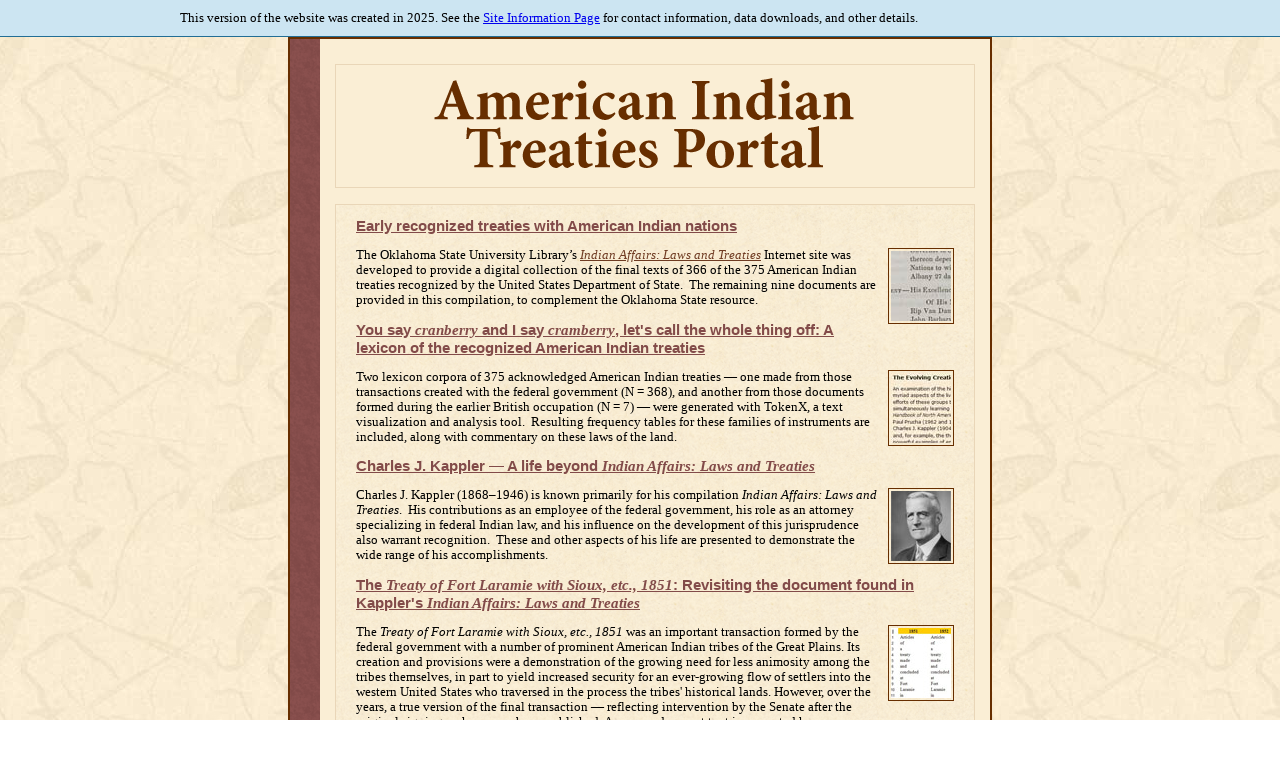

--- FILE ---
content_type: text/html; charset=UTF-8
request_url: http://treatiesportal.unl.edu/
body_size: 7039
content:
<!DOCTYPE html PUBLIC "-//W3C//DTD XHTML 1.1//EN" "http://www.w3.org/TR/xhtml11/DTD/xhtml11.dtd">
<html xmlns="http://www.w3.org/1999/xhtml" lang="en">

<head>

  <link rel="stylesheet" type="text/css" href="css/treaties.css" />

  

  <title>American Indian Treaties Portal</title>
  <meta http-equiv="Content-Type" content="text/html; charset=utf-8" />

</head>

<body class="mainwrapper">

    <header>


      <a class="sr-only sr-only-focusable" href="index.html#content">Skip to main content</a>
      <div class="static-banner-wrapper">
            <div class="static-banner">
               <p>This version of the website was created in 2025. See the <a href="info.html">Site Information Page</a> for contact information, data downloads, and other details.</p>
            </div>
         </div>
      <div class="section-wrapper">
        <div id="projecthead">
          <h1 class="mainhead"><span class="sr-only">American Indian Treaties Portal</span></h1>
        </div>
      </div>
    </header>
    <main>
      <div class="section-wrapper">
        <div id="content">

          <!-- Begin treaties section -->
  
          <h2 class="index"><a href="earlytreaties/index.html" class="style1">Early recognized
              treaties with American Indian nations</a></h2>
          <a href="earlytreaties/index.html"><img src="images/smallpic_treaties.jpg" alt="Snapshot of treaty document"
              class="imgright" /></a>
  
          <p>The Oklahoma State University Library’s <em><a
                href="https://library.okstate.edu/search-and-find/collections/digital-collections/indian-affairs-laws-and-treaties">Indian
                Affairs: Laws and Treaties</a></em> Internet site was developed to provide a digital collection of the
            final texts of 366 of the 375 American Indian treaties recognized by the United States Department of State. 
            The remaining nine documents are provided in this compilation, to complement the Oklahoma State resource.</p>
  
  
  
          <h2 class="index"><a href="treatylexicon/index.html">You say <em>cranberry</em> and I say
              <em>cramberry</em>, let's call the whole thing off: A lexicon of the recognized American Indian treaties</a>
          </h2>
          <a href="treatylexicon/index.html"><img src="images/smallpic_lex.jpg" alt="Snapshot from TokenX-generated corpus"
              class="imgright" /></a>
  
          <p>Two lexicon corpora of 375 acknowledged American Indian treaties &#8212; one made from those transactions
            created with the federal government (N = 368), and another from those documents formed during the earlier
            British occupation (N = 7) &#8212; were generated with TokenX, a text visualization and analysis tool. 
            Resulting frequency tables for these families of instruments are included, along with commentary on these laws
            of the land.</p>
  
  
  
          <h2 class="index"><a href="kappler/index.html">Charles J. Kappler &#8212; A life beyond
              <em>Indian Affairs: Laws and Treaties</em>
            </a></h2>
  
          <p class="align-left"><a href="http://kappler.unl.edu"><img src="images/smallpic_kappler.jpg" alt="Charles J. Kappler"
                class="imgright" /></a>Charles J. Kappler (1868&#8211;1946) is known primarily for
            his compilation <em>Indian Affairs: Laws and Treaties</em>.  His contributions as an employee of the federal
            government, his role as an attorney specializing in federal Indian law, and his influence on the development
            of this jurisprudence also warrant recognition.  These and other aspects of his life are presented to
            demonstrate the wide range of his accomplishments.</p>
  
  
  
          <h2 class="index"><a href="treatyoffortlaramie1851/index.html">The <em>Treaty of Fort
                Laramie with Sioux, etc., 1851</em>: Revisiting the document found in Kappler's <em>Indian Affairs: Laws
                and Treaties</em></a></h2>
          <p class="align-left"><a href="treatyoffortlaramie1851/index.html"><img
                src="images/smallpic_laramie.jpg" alt="Snapshot of Fort Laramie data"
                class="imgright" /></a>The <em>Treaty of Fort Laramie with Sioux, etc., 1851</em> was an important
            transaction formed by the federal government with a number of prominent American Indian tribes of the Great
            Plains. Its creation and provisions were a demonstration of the growing need for less animosity among the
            tribes themselves, in part to yield increased security for an ever-growing flow of settlers into the western
            United States who traversed in the process the tribes' historical lands. However, over the years, a true
            version of the final transaction — reflecting intervention by the Senate after the original signing — has
            never been published. A proposed correct text is presented here.</p>
  
  
  
          <!-- csaindiantreaties.unl.edu -->
  
          <h2 class="index"><a href="csaindiantreaties/index.html">As long as grass shall grow and
              water run: The treaties formed by the Confederate States of America and the tribes in Indian Territory,
              1861</a></h2>
  
          <p class="align-left"><a href="csaindiantreaties/index.html"><img
                src="images/csaindiantreaties.jpg" alt="Confederate flag" class="imgright" /></a>During
            the
            summer and fall of 1861, the Confederate States of America created a
            series of treaties with the tribes in Indian Territory. These
            transactions were recorded in <i>The Statutes at Large of the Provisional
              Government of the Confederate States of America</i> as the law of the
            land, just as similar federal transactions appeared in the U.S. <i>Statutes</i>.
            The texts of those nine instruments – and their <i>Statutes</i> page
            images – are provided here.</p>
  
  
  
          <!-- indianaffairsvetoes.unl.edu -->
  
          <h2 class="index"><a href="indianaffairsvetoes/index.html">I forbid: Presidential vetoes and
              America Indian affairs, 1789-2000</em></a></h2>
  
          <p class="align-left"><a href="indianaffairsvetoes/index.html"><img
                src="images/indianaffairsvetoes.jpg" alt="U.S. Capitol Building"
                class="imgright" /></a>Between the years 1789 and 2000, nineteen United States Presidents vetoed 114 bills
            or resolutions that were related to American Indian affairs. These executive actions are identified here, and
            supporting Congressional documents for each transaction are included. A brief history of Presidential veto
            power and activities is presented.</p>
  
  
  
          <!-- okmulgeeconstitution.unl.edu -->
  
          <h2 class="index"><a href="okmulgeeconstitution/index.html">"In order to organize the
              Government of the Indian Territory. . .": Comparing variants of the 1870 <em>Okmulgee Constitution</em></a>
          </h2>
  
          <p class="align-left"><a href="okmulgeeconstitution/index.html"><img
                src="images/Okmulgee_Constitution_thumbnail.jpg" alt="Old map of Oklahoma"
                class="imgright" /></a>The Five Civilized and other tribes within the Indian Territory initiated a series
            of council meetings in 1870 to deal with new federal stipulations and treaties following the Civil War. The
            so-called <em>Okmulgee Constitution</em> was created to provide a model for a full-fledged Indian state to
            replace the Territory. Fourteen variants of that document and of a revised rendition were examined in this
            study, in terms of their variability as quantified by Levenshtein's edit distance algorithm.</p>
  
  
  
          <!-- annualregister1763.unl.edu -->
  
          <h2 class="index"><a href="annualregister1763/index.html">Insights from editions of <em>The
                Annual Register</em> regarding later variants of the <em>Royal Proclamation of 1763</em>: An application
              of Levenshtein&rsquo;s edit distance metric</a></h2>
  
          <p class="align-left"><a href="annualregister1763/index.html"><img src="images/annualregister.jpg"
                alt="Page from The Annual Register" class="imgright" /></a>King George III's <em>Royal Proclamation
              of 1763</em> provided an operational definition of "Indian country" in North America and set guidelines for
            the administration of, and inherent sovereignty within, those tribal lands. The effects of these declarations
            shaped the evolution of Indian affairs in both Canada and the United States; their influence has endured to
            this day. The texts of variants of that pronouncement &#8211; among editions of <em>The Annual Register</em>
            and related publications &#8211; are analyzed with Levenshtein's edit distance algorithm.</p>
  
  
          <!-- http://treatiesportal.unl.edu/forcedconvergence/ -->
  
          <h2 class="index"><a href="forcedconvergence/index.html">The quantification of a forced
              convergence of similar texts: The 1870 and the 1875 <em>Okmulgee Constitution</em> and Levenshtein’s edit
              distance metric</a></h2>
  
          <p class="align-left"><a href="forcedconvergence/index.html"><img
                src="images/forcedconvergence.jpg" alt="Traffic sign with merging lanes symbol" class="imgright" /></a>The
            <em>Okmulgee Constitution</em>, created in the Creek capital of the Indian Territory in
            December 1870, provided a model for a new full-fledged and federally supported
            Indian state to replace the Territory. In a previous study, the variants of that
            document's text from the official and unofficial record were examined through
            the application of Levenshtein's edit distance algorithm. This analysis considers
            the similarity of the 1870 <em>Constitution</em> and a revision from 1875 through a series
            of forced convergence maneuvers that more closely aligned the texts of these two
            already highly correlated instruments. The Levenshtein procedure was employed to
            quantify this integration.</p>
  
  
          <!-- http://treatiesportal.unl.edu/planof1764/ -->
  
          <h2 class="index"><a href="planof1764/index.html">The Indians of the Northern and Southern
              Districts of North America: Levenshtein comparisons of the tribe lists from the 1764 "Plan for the future
              management of Indian affairs"</a></h2>
  
          <p class="align-left"><a href="planof1764/index.html"><img src="images/planof1764.jpg" alt="Vladimir Levenshtein"
                class="imgright" /></a>The Northern and Southern Districts of the
            British government in America contained
            tribes of Indians that were specifically enumerated prior to the preparation of the 1764
            Plan for the future management of Indian affairs. That Board of Trade policy reassigned
            the responsibility for Indian affairs to the imperial government, rather than leaving it to be mediated by the
            individual colonies. Fourteen variants of those lists, from official and public sources, were compared with
            Levenshtein’s edit distance algorithm to assess similarity and provenance.</p>
  
  
          <!-- http://treatiesportal.unl.edu/waitangi1840/ -->
  
          <h2 class="index"><a href="waitangi1840/index.html">The <em>Treaty of Waitangi, 1840</em>: A
              Levenshtein edit distance analysis of English language
              variants</a></h2>
  
          <p class="align-left"><a href="waitangi1840/index.html"><img src="images/waitangi.jpg" alt="New Zealand fLag"
                class="imgright" /></a>The British, in their worldwide program of
            colonization, consummated treaties with the
            indigenous peoples of North America, Africa, Asia, and the Far East and Pacific in a
            process to administer these acquisitions. <em>The Treaty of Waitangi, 1840</em> is the primary
            document illustrating this behavior in New Zealand but, over time, variants of this
            important instrument have appeared. A text analysis of forty-three of these renditions
            was performed by applying Levenshtein’s edit distance algorithm.</p>
  
  
          <!-- http://treatiesportal.unl.edu/mayflower/ -->
  
          <h2 class="index"><a href="mayflower/index.html">The power of names: A Levenshtein analysis
              of the text of the 1620 <em>Mayflower Compact</em> and of its signatory list, in conjunction with the
              <em>Conference and Agreement Between Plymouth Colony and Massasoit, Wampanoag Sachem, 1621</em></a></h2>
  
          <p class="align-left"><a href="mayflower/index.html"><img src="images/mayflower.jpg" alt="Satellite image of Cape Cod and Plymouth area"
                class="imgright" /></a>Variants of the 1620 <em>Mayflower Compact</em>
            frequently excluded the names of the forty-one signatories of that accord, yet for those instruments that
            furnished this list, the spellings were anything but consistent. This variance was also evident in the few
            references to the appellations of the <em>Mayflower</em> participants found in the 1621 <em>Conference and
              Agreement Between Plymouth Colony and Massasoit, Wampanoag Sachem</em>. In particular, Levenshtein edit
            distance analyses assessed these <em>Compact</em> name disparities and the texts of that manifesto, and
            examined the provenance of its later renditions. A strong correlation between observed pairs of text and
            signatory list errors was also found.</p>
  
  
          <!-- http://treatiesportal.unl.edu/kapplermap/ -->
  
          <h2 class="index"><a href="kapplermap/index.html">Kappler’s map: The Platte River image from
              the <em>Treaty with the Pawnee &#8212; Grand, Loups, Republicans, etc., 1848</em></a></h2>
  
          <p class="align-left"><a href="kapplermap/index.html"><img src="images/kapplermap.jpg" alt="Illustration from Kappler's Map"
                class="imgright" /></a>In the second volume of his <em>Indian Affairs:
              Laws and Treaties</em> collation, Charles J. Kappler employed a map to denote the lands ceded by the <a
              href="http://digital.library.okstate.edu/kappler/Vol2/treaties/paw0571.htm"><em>Treaty with the Pawnee –
                Grand, Loups, Republicans, etc., 1848</em></a>. This image, along with the instrument’s text, was taken
            from the <em>Statutes at Large</em>. The plat is distinctive in its status as the only map to appear in the
            volumes of the <em>Statutes</em> before 1907.</p>
  
  
          <!-- http://treatiesportal.unl.edu/serialset/ -->
  
          <h2 class="index"><a href="serialset/index.html">Johnson revisited: An extension of the
              <em>Guide to American Indian Documents in the Congressional Serial Set: 1817-1899</em></a></h2>
  
          <p class="align-left"><a href="serialset/index.html"><img src="images/serialset.jpg" alt="Spine of published volume" 
                class="imgright" /></a>In his <em>Guide to American Indian Documents in
              the Congressional Serial Set: 1817-1899</em>, Steven L. Johnson enumerated twenty-seven document collections
            in the <em>American State Papers: Indian Affairs</em> that were not also published, in whole or in part, in
            the <em>U.S. Congressional Serial Set</em> between the joint publishing years of 1817 and 1827. An additional
            nine instrument arrays were not counted in his tally of materials available in both of these references, or
            that appeared only in the <em>American State Papers</em>. This study examines <em>Serial Set</em> volumes in
            these and in subsequent years through 1994.</p>
  
  
          <!-- http://treatiesportal.unl.edu/indigenous/ -->
  
          <h2 class="index"><a href="indigenous/index.html">The deployment of the terms
              <em>indigenous</em>, <em>aboriginal</em>, and <em>Indian(s)</em> in the texts of international
              constitutions</a></h2>
  
          <p class="align-left"><a href="indigenous/index.html"><img src="images/indigenous.jpg" alt="Chola cook"
                class="imgright" /></a>Indigenous societies around the world are
            stepping forward to assert their place as an equal partner in their nation’s future. In many cases, these
            efforts have been undertaken in response to the development and the 2007 publication of the <a
              href="http://www.un.org/esa/socdev/unpfii/documents/DRIPS_en.pdf">Declaration of the Rights of Indigenous
              Peoples</a>, as endorsed by the United Nations Working Group on Indigenous Populations. Governments also
            have begun to reconsider their stance on the associated issues. The digital texts of 189 international
            constitutions – as offered by the <em><a href="https://www.constituteproject.org">Constitute</a></em> Web site
            – were examined for occurrences of the four tokens <em>indigenous</em>, <em>aboriginal</em>, and
            <em>Indian</em> or <em>Indians</em> to yield country indices. Documents from forty countries were found to
            contain the term <em>indigenous</em> and seven possessed <em>aboriginal</em> (N uses = 320 and 19,
            respectively). The more familiar token <em>Indian</em>, or its plural, occurred 88 times in ten of these
            political affirmations.</p>
  
  
          <!-- http://treatiesportal.unl.edu/ordinance1786/ -->
  
          <h2 class="index"><a href="ordinance1786/index.html">Variants of the 1786 <em>Ordinance for
                the regulation of Indian affairs</em>: A Levenshtein analysis</a></h2>
  
          <p class="align-left"><a href="ordinance1786/index.html"><img src="images/ordinance1786.jpg"
                alt="Old map of Indian Territory" class="imgright" /></a>In 1786, the Continental Congress
            instituted the two positions of Superintendent for the Northern and for the Southern District through the
            implementation of An ordinance for the regulation of Indian affairs. This mandate was a clear continuation of
            the superintendency model employed by the British during their reign to develop trade and a strong
            relationship with the tribes. The ordinance has been published over the ensuing years in various collations.
            In the process, text errors were introduced. Sixteen selected variants of this statement, from official as
            well as public sources, were compared with Levenshtein’s edit distance algorithm to assess similarity and
            provenance.</p>
  
  
  
          <!-- http://treatiesportal.unl.edu/paris1783/ -->
  
          <h2 class="index"><a href="paris1783/index.html">"Thence along the middle of said water
              communication into the Lake Huron”: Tracking text exclusion and incursion in Article 2 of variants of the
              <em>Treaty of Paris, 1783</em></a></h2>
  
          <p class="align-left"><a href="paris1783/index.html"><img src="images/paris1783.jpg" alt="James Rivington Sr."
                class="imgright" /></a>The texts of Article 2 of variants of the
            <em>Treaty of Paris, 1783</em> were examined to understand the provenance of two passages that deviated from
            the boundary parameters found in official British and American copies of this document. Newspapers published
            in London, promptly brought to New York by the mail packet <em>Lord Hyde</em>, already exhibited the first
            fault. Afterwards, it is clear that a New York paper introduced a second inconsistency into this Article. The
            spread of these text mistakes into subsequent American renditions is discussed, as is the hypothesis that the
            British Foreign Office, in its initial distribution of the <em>Paris</em> text to London newspaper printers
            shortly after its arrival from the treaty negotiations, had induced the first text defect itself.</p>
  
  
  
  
  
  
  
  
  
  
  
          <!-- End treaties section -->
  
  
  
          <p class="align-left">&nbsp;</p>
          <h2 class="index">American Indian treaties before the courts</h2>
          <p>These links provide access to journal publications on court cases in various jurisdictions that have cited
            one or more of the 375 recognized American Indian treaties.  The list of uncited treaties has diminished since
            the first two articles were produced.  This change is noted in later federal ensembles and in the 2013 update:
          </p>
          <ul>
            <li><a href="http://digitalcommons.unl.edu/libraryscience/15/">Treaties absent from federal court
                proceedings</a>
            <ul>
              <li><a href="http://digitalcommons.unl.edu/libraryscience/14/">An update to this article</a></li>
            </ul>
          </li>
          </ul>
  
          <ul>
            <li><a href="2013update.pdf">The absent American Indian treaties - 2013
                update</a></li>
            <li><a href="http://digitalcommons.unl.edu/libraryscience/11/">Treaties that have been cited before the United
                States Supreme Court</a></li>
            <li><a href="http://digitalcommons.unl.edu/libraryscience/107/">Treaties found in opinions of the lower
                federal courts</a></li>
            <li><a href="http://digitalcommons.unl.edu/libraryscience/148/">Treaties in appearances before the United
                States Courts of Claims</a></li>
            <li><a href="http://digitalcommons.unl.edu/libraryscience/13/">Treaties referenced in State court actions</a>
            <li><a href="http://digitalcommons.unl.edu/libraryscience/9/">Treaty cases within Indian Territory,
                1896&#8211;1905</a></li>
            <li><a href="http://digitalcommons.unl.edu/libraryscience/196/">Treaty citations before twelve Territorial
                courts, in the years 1846 to 1909</a></li>
            <li><u><a href="http://digitalcommons.unl.edu/libraryscience/162/">Supplemental article and supplementary
                  treaty citations from opinions of the federal, state, and territorial court systems</a></u> </li>
          </ul>
        </div>
      </div>

    </main>
    <footer>
      <div class="section-wrapper">
        <div id="footer">
          University of Nebraska-Lincoln, <a href="http://cdrh.unl.edu">Center for Digital Research in the Humanities</a>
          <br />
          <a href="http://www.unl.edu/"><img src="images/unl.jpg" alt="University of Nebraska–Lincoln" /></a>
        </div>
      </div>
    </footer>

</body>

</html>

--- FILE ---
content_type: text/css
request_url: http://treatiesportal.unl.edu/css/treaties.css
body_size: 2060
content:
* {
  font-family: verdana;
}

div {
  margin: 0px;
  padding: 0px;
}

body {
  margin: 0px;
  padding: 0px;
  text-align: center;
  text-align: center;
  background-image: url(../images/bgsmall4.jpg);
  background-repeat: repeat;
}

.mainwrapper {
  margin: 0px;
  padding: 0px;
  font-size: 0.8em;
  height: 100%;
  text-align: center;
  margin-left: auto;
  margin-right: auto;
}

.secondwrapper {
  width: 700px;
  height: auto;
  text-align: center;
  margin-left: auto;
  margin-right: auto;
  background-color: #FAEED5;
  background-image: url(../images/bottom2.gif);
  background-repeat: repeat-y;
  background-position: left top;
  border: 2px solid #672e00;
}

#projecthead {
  /*	background: url(../images/top.gif) top left repeat-x;  */
  text-align: left;
  padding-top: 15px;
  padding-right: 20px;
  padding-bottom: 0px;
  padding-left: 45px;
}

#content {
  text-align: left;
  margin-top: 0px;
  margin-right: 15px;
  /* margin-bottom: 20px; */
  margin-left: 45px;
  padding-top: 0px;
  padding-right: 20px;
  padding-bottom: 20px;
  padding-left: 20px;
  background: url('../images/pattern1.gif');
  border: solid 1px #E9D6B8;
}

#metadata {
  margin: 0px 15px 20px 45px;
  padding: 0px 15px 15px 15px;
  text-align: left;
}

#metadata h2 {
  font-size: 1.1em;
  font-weight: bold;
  color: #191919;
  margin-bottom: 5px;
  text-align: left;
}

a:link {
  text-decoration: underline;
  color: #6F3B22;
}

a:visited {
  color: black;
}

a:hover {
  color: #9C946C;
}

img.imgright {
  border: 1px solid #672E00;
  margin-left: 10px;
  float: right;
  padding: 2px;
  width: 60px;
  height: 70px;
}

img {
  border: 0px solid #672E00;
}

span.page {
  font-size: .8em;
}

span.roman {
  font-family: times, serif
}

span.smallcaps {
  font-variant: small-caps;
  font-size: .7em;
}

td {
  text-align: left;
  vertical-align: top;
}

#metadata table {
  border-collapse: collapse;
  text-align: left;
}

#metadata h2 {
  text-align: left;
}

th {
  font-size: .9em;
  color: white;
  background-color: #9C936C;
  vertical-align: top;
  text-align: left;
  padding: 5px;
  border-bottom: solid 1px #D4CAA1;
}

th a:link {
  color: white;
}

th a:visited {
  color: white;
}

th a:hover {
  color: #6F3B22;
}

#metadata td {
  padding: 5px 5px 5px 10px;
  font-size: .8em;
  vertical-align: top;
  background-color: #D4CAA1;
  border-bottom: solid 1px #E9D2B3;
}

#footer {
  padding: 4px 5px 20px 4px;
  font-size: .8em;
  border-top: double 3px #672E00;
  border-left: solid 1px #672E00;
  text-align: right;
  background: url('../images/pattern2.gif');
  margin-left: 30px;
}

.mainmenu {
  width: 200px;
  float: right;
  text-align: right;
}

.mainmenu form {
  padding-top: 5px;
}

.mainmenu a {
  display: block;
  background-color: #7E7756;
  color: white;
  padding: 2px 5px 2px 5px;
  text-align: left;
  margin-top: 2px;
  margin-right: 20px;
}

.mainmenu a:link,
.mainmenu a:visited {
  color: white;
  font-weight: bold;
  text-decoration: none;
}

a:link.help,
a:visited.help {
  display: inline;
  background: none;
  color: black;
  font-weight: normal;
  font-size: .7em;
  text-decoration: underline;
}

h2 {
  font-size: 1.2em;
}

ul {}

li {
  margin-bottom: 15px;
  padding-left: 10px;
}

/* Nested list */
li ul {
  margin-top: 15px;
}

strong.highlighted {
  color: white;
  background-color: black;
}

.top {
  padding-top: 20px;
  margin-top: 40px;
  border-top: solid 1px;
}

small {
  font-size: 1em;
}

.notes p {
  margin: 0px;
  padding: 0px;
  color: white;
}

#content table {
  font-size: .8em;
}

.right {
  text-align: right;
}

/* NEW for CRAMBERRY */

h1,
h2,
h3,
h4 {
  font-size: 1.2em;
}

.separator {
  padding-bottom: 15px;
  margin-bottom: 15px;
  border-bottom: solid 1px #CCB19F
}

#projecthead p {
  font-family: Verdana, Arial, Helvetica, sans-serif;
  font-size: .9em;
  padding-bottom: 10px;
}

p.figDesc {
  font-size: .85em;
  padding: 0px 30px 20px 30px;
}

.image_large_16x9 {
  padding-top: 20px;
  text-align: center;
}

/*#projecthead h1 {
	width: 573px;
	height: 116px;
	overflow: hidden;
	margin-bottom: 5px;
	background-image: url(../images/main_head.gif);
	background-repeat: no-repeat;
	background-position: center top;
}  */


/* Changed to sr-only
#projecthead h1 span {
  display: none;
} */

/* INDEX Page 


h1.index {
	color: #FFFFFF;
	background-color: #824b49;
	font-size: 1.5em;
	padding: 5px;
	font-family: Georgia, "Times New Roman", Times, serif;
}*/

h1.index a, 
h2.index a {
  color: #824b49;
  font-size: 1em;
  padding: 5px 5px 5px 0px;
  font-family: Verdana, Arial, Helvetica, sans-serif;
}

.mainhead {
  width: 622px;
  height: 122px;
  overflow: hidden;
  /* margin-bottom: 5px; */
  padding-right: 16px;
  background: #FAEED5;
  border: solid 1px #E9D6B8;
  background-image: url(../images/main_head.gif);
  background-repeat: no-repeat;
  background-position: center top;
}

.lexicon {
  width: 622px;
  height: 122px;
  ;
  overflow: hidden;
  margin-bottom: 5px;
  background-image: url(../images/lexicon_head.gif);
  background-repeat: no-repeat;
  background-position: center top;


}

.bio {
  width: 622px;
  height: 122px;
  overflow: hidden;
  margin-bottom: 0px;
  background-image: url(../images/bio_head.gif);
  background-repeat: no-repeat;
  background-position: center top;
  background-color: #faeed5;
}

.treaties {
  width: 573px;
  height: 116px;
  overflow: hidden;
  margin-bottom: 5px;
  background-image: url(../images/treaties_head.gif);
  background-repeat: no-repeat;
  background-position: center top;
}

.top_bar {
  background-image: url(../images/bottom3.gif);
  background-repeat: repeat-x;
  width: 685px;
  background-position: right top;
  height: 30px;
  text-indent: 35px;
  white-space: nowrap;
  line-height: 30px;
  color: #FAEED5;
  float: none;
  text-align: right;
  padding-top: 0px;
  padding-right: 15px;
  padding-bottom: 0px;
  padding-left: 0px;
  margin: 0px;
}

.top_bar a {
  color: #FAEED5;
  padding-right: 0px;
  padding-top: 0px;
  padding-bottom: 0px;
  padding-left: 0px;
  margin-right: 0px;
  margin-top: 0px;
  margin-bottom: 0px;
  margin-left: 0px;
}

.top_bar a:hover {
  color: #9C946C;
}

.imagecenter {
  display: block;
  margin-left: auto;
  margin-right: auto;
  text-align: center;


}




/* 
.mainwrapper {
  margin: 0px;
    margin-right: 0px;
    margin-left: 0px;
  padding: 0px;
  font-size: 0.8em;
  height: 100%;
  text-align: center;
  margin-left: auto;
  margin-right: auto;
}
*/

.section-wrapper {
  width: 700px;
  height: auto;
  text-align: center;
  margin-left: auto;
  margin-right: auto;
  background-color: #FAEED5;
  background-image: url(../images/bottom2.gif);
  background-repeat: repeat-y;
  background-position: left top;
  border-left: 2px solid #672E00;
  border-right: 2px solid #672E00;
  }

main .section-wrapper {
  padding-bottom: 20px;
}

footer .section-wrapper {
  border-bottom: 2px solid #672E00;
}

header .section-wrapper {
  border-top: 2px solid #672E00;
  padding-bottom: 5px;
}

/* /////////////////
Accessibility Fixes
///////////////// */

/* Skip to main content link */
.sr-only {
  position: absolute;
  width: 1px;
  height: 1px;
  padding: 0;
  margin: -1px;
  overflow: hidden;
  clip: rect(0, 0, 0, 0);
  border: 0;
}

.sr-only-focusable:active, .sr-only-focusable:focus {
  position: static;
  width: auto;
  height: auto;
  margin: 0;
  overflow: visible;
  clip: auto;
}

a.sr-only-focusable:hover, a.sr-only-focusable:focus {
  color: #345c87;
  text-decoration: underline;
}

.align-left {
  text-align: left;
}

.static-banner-wrapper {
  background-color: #cce5f2;
  border-bottom: 1px solid #226e95;
  position: relative;
  z-index: 2;
}

.static-banner {
  margin: auto;
  max-width: 920px; /* Change this to the width of the page content */
  padding: 10px 20px;
  text-align: left;
}

.static-banner p {
  font-size: 13px; /* Change to fit site */
  margin: 0;
}

.static-banner p a,
.static-banner p a:visited {
  color: #0000EE;
  background: none;
  margin: 0;
  padding: 0;
  text-decoration: underline;
}

.static-banner p a:hover {
  background: none;
  color: #010194;
  margin: 0;
  padding: 0;
}